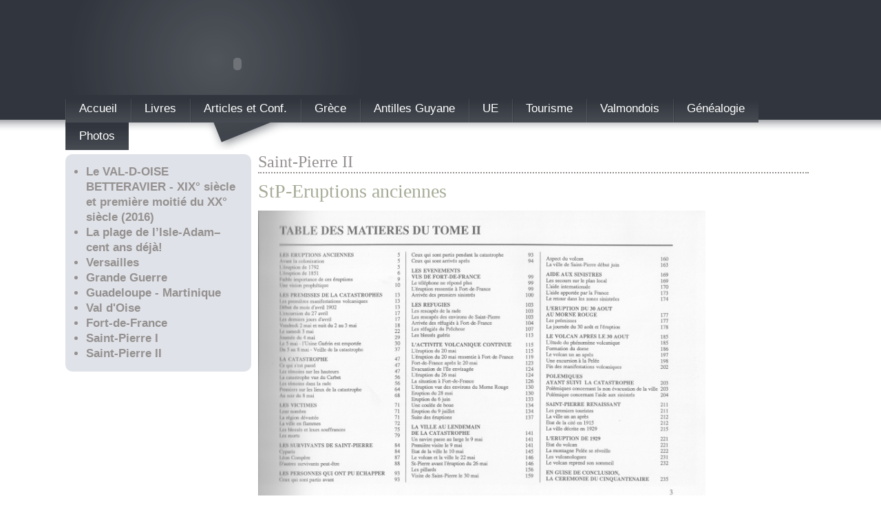

--- FILE ---
content_type: text/html; charset=utf-8
request_url: https://angesol.fr/index.php?option=com_content&view=article&id=1446:stp-eruptions-anciennes&catid=247:antilles-guyane&Itemid=144
body_size: 2571
content:
<!DOCTYPE html PUBLIC "-//W3C//DTD XHTML 1.0 Transitional//EN" "http://www.w3.org/TR/xhtml1/DTD/xhtml1-transitional.dtd">
<html xmlns="http://www.w3.org/1999/xhtml">
<?xml version="1.0"?>
<head>
<meta http-equiv="Content-Type" content="text/html; _ISO" />
<meta http-equiv="content-type" content="text/html; charset=utf-8" />
	<meta name="author" content="Administrator" />
	<meta name="generator" content="Joomla! - Open Source Content Management" />
	<title>StP-Eruptions anciennes</title>
	<link href="/plugins/system/jce/css/content.css?d6a0b2eff03f032c83893fddb5b88e3c" rel="stylesheet" type="text/css" />
	<script src="/media/jui/js/jquery.min.js?d6a0b2eff03f032c83893fddb5b88e3c" type="text/javascript"></script>
	<script src="/media/jui/js/jquery-noconflict.js?d6a0b2eff03f032c83893fddb5b88e3c" type="text/javascript"></script>
	<script src="/media/jui/js/jquery-migrate.min.js?d6a0b2eff03f032c83893fddb5b88e3c" type="text/javascript"></script>
	<script src="/media/system/js/caption.js?d6a0b2eff03f032c83893fddb5b88e3c" type="text/javascript"></script>
	<script type="text/javascript">
jQuery(window).on('load',  function() {
				new JCaption('img.caption');
			});
	</script>

<meta http-equiv="Content-Type" content="text/html; _ISO" />
<link href="/templates/classicoblue/css/template_css.css" rel="stylesheet" type="text/css" />
<link rel="shortcut icon" href="/images/favicon.ico" />
<script type="text/javascript" src="/templates/classicoblue/javascript/mootools.js"></script>
<script type="text/javascript" charset="utf-8">
			
			window.addEvent('domready', function() {
				/* Loader positionieren */
				$('loader').effect('opacity').set(0);
				/* Body verschwinden lassen */
				$('body').effect('opacity').set(0);		
				
				var marginChange = new Fx.Style('header', 'margin-top', {duration:500});
				marginChange.set(-175);
					
			});
			
			window.addEvent('load', function() {

				$('loader').effect('opacity', {duration: 750, transition: Fx.Transitions.linear}).start(1,0).addEvent('onComplete', function(){
				
				
				var marginChange = new Fx.Style('header', 'margin-top', {duration:750});
				marginChange.start(-175, 0).addEvent('onComplete', function(){
					$('body').setStyles({'display': 'block'});
					$('body').effect('opacity', {duration: 750, transition: Fx.Transitions.linear}).start(0,1);
				}); 			
				});
			});
</script>
<script>
  (function(i,s,o,g,r,a,m){i['GoogleAnalyticsObject']=r;i[r]=i[r]||function(){
  (i[r].q=i[r].q||[]).push(arguments)},i[r].l=1*new Date();a=s.createElement(o),
  m=s.getElementsByTagName(o)[0];a.async=1;a.src=g;m.parentNode.insertBefore(a,m)
  })(window,document,'script','//www.google-analytics.com/analytics.js','ga');

  ga('create', 'UA-43493393-1', 'angesol.fr');
  ga('send', 'pageview');

</script>
</head>
<body><div id="loader"><img src="/templates/classicoblue/images/loader.gif"/></div>
<div id="header">
	<div id="header_content">
		<div id="seitentitel">
		        <!-- Flash-Header -->
		<object classid="clsid:D27CDB6E-AE6D-11cf-96B8-444553540000" codebase="http://download.macromedia.com/pub/shockwave/cabs/flash/swflash.cab#version=7,0,19,0" width="500" height="65">
                <param name="movie" value="/templates/classicoblue/images/title.swf?titeltext=Angesol&amp;untertiteltext=0" />
                <param name="quality" value="high" />
                <param name="wmode" value="transparent" />
                <embed src="/templates/classicoblue/images/title.swf?titeltext=Angesol&untertiteltext=0" width="500" height="65" quality="high" pluginspage="http://www.macromedia.com/go/getflashplayer" type="application/x-shockwave-flash" wmode="transparent"></embed>
            </object>
      		</div>
        
        							<div id="module_user3">	
                            			<div class="moduletable_menu">
						<ul class="nav menu mod-list">
<li class="item-154 default"><a href="/index.php?option=com_content&amp;view=article&amp;id=48&amp;Itemid=154" >Accueil</a></li><li class="item-155"><a href="/index.php?option=com_content&amp;view=article&amp;id=1&amp;Itemid=155" >Livres</a></li><li class="item-156"><a href="/index.php?option=com_content&amp;view=category&amp;id=10001&amp;Itemid=156" >Articles et Conf.</a></li><li class="item-157"><a href="/index.php?option=com_content&amp;view=article&amp;id=148&amp;Itemid=157" >Grèce</a></li><li class="item-158"><a href="/index.php?option=com_content&amp;view=article&amp;id=451&amp;Itemid=158" >Antilles Guyane</a></li><li class="item-159"><a href="/index.php?option=com_content&amp;view=article&amp;id=49&amp;Itemid=159" >UE</a></li><li class="item-160"><a href="/index.php?option=com_content&amp;view=article&amp;id=82&amp;Itemid=160" >Tourisme</a></li><li class="item-161"><a href="/index.php?option=com_content&amp;view=article&amp;id=79&amp;Itemid=161" >Valmondois</a></li><li class="item-162"><a href="/index.php?option=com_content&amp;view=article&amp;id=51&amp;Itemid=162" >Généalogie</a></li><li class="item-163"><a href="/index.php?option=com_content&amp;view=category&amp;layout=blog&amp;id=10032&amp;Itemid=163" >Photos</a></li></ul>
		</div>
	
                            </div>
		        
	</div>
	
</div>
<div id="body">

<div id="body_content">
<span class="nisi">JTCLASSBLU 15</span>
<div id="body_menue">
<div style="padding:15px;">
					<div id="module_left">		<div class="moduletable">
						<ul class="nav menu mod-list">
<li class="item-136"><a href="/index.php?option=com_content&amp;view=article&amp;id=1175&amp;Itemid=136" >Le VAL-D-OISE BETTERAVIER - XIX° siècle et première moitié du XX° siècle (2016)</a></li><li class="item-137"><a href="/index.php?option=com_content&amp;view=article&amp;id=161&amp;Itemid=137" >La plage de l’Isle-Adam– cent ans déjà!</a></li><li class="item-138"><a href="/index.php?option=com_content&amp;view=article&amp;id=140&amp;Itemid=138" >Versailles</a></li><li class="item-139"><a href="/index.php?option=com_content&amp;view=article&amp;id=141&amp;Itemid=139" >Grande Guerre</a></li><li class="item-140"><a href="/index.php?option=com_content&amp;view=article&amp;id=142&amp;Itemid=140" >Guadeloupe - Martinique</a></li><li class="item-141"><a href="/index.php?option=com_content&amp;view=article&amp;id=145&amp;Itemid=141" >Val d'Oise</a></li><li class="item-142"><a href="/index.php?option=com_content&amp;view=article&amp;id=139&amp;Itemid=142" >Fort-de-France</a></li><li class="item-143"><a href="/index.php?option=com_content&amp;view=article&amp;id=143&amp;Itemid=143" >Saint-Pierre I</a></li><li class="item-144 current active"><a href="/index.php?option=com_content&amp;view=article&amp;id=144&amp;Itemid=144" >Saint-Pierre II</a></li></ul>
		</div>
	</div>
		                         
</div>
	</div>
	<div id="body_maincontent">
<div class="item-page" itemscope itemtype="https://schema.org/Article">
	<meta itemprop="inLanguage" content="fr-FR" />
		<div class="page-header">
		<h1> Saint-Pierre II </h1>
	</div>
	
		
			<div class="page-header">
		<h2 itemprop="headline">
			StP-Eruptions anciennes		</h2>
							</div>
					
		
	
	
		
								<div itemprop="articleBody">
		<p><img src="/images/SAINT-PIERRE-2/st-003.jpg" alt="st 003" width="650" height="435" /></p>
<p><img src="/images/SAINT-PIERRE-2/st-004.jpg" alt="st 004" width="650" height="465" /></p>
<p><img src="/images/SAINT-PIERRE-2/st-005.jpg" alt="st 005" width="650" height="440" /></p>
<p><img src="/images/SAINT-PIERRE-2/st-006.jpg" alt="st 006" width="650" height="473" /></p>
<p><img src="/images/SAINT-PIERRE-2/st-007.jpg" alt="st 007" height="650" /></p>
<p><img src="/images/SAINT-PIERRE-2/st-008.jpg" alt="st 008" width="650" height="471" /></p>
<p><img src="/images/SAINT-PIERRE-2/st-009.jpg" alt="st 009" width="650" height="437" /></p>
<p><img src="/images/SAINT-PIERRE-2/st-010.jpg" alt="st 010" width="650" height="459" /></p>
<p><img src="/images/SAINT-PIERRE-2/st-011.jpg" alt="st 011" width="650" height="452" /></p>
<p><img src="/images/SAINT-PIERRE-2/st-012.jpg" alt="st 012" width="650" height="453" /></p> 	</div>

	
							</div>


</div>
</div>
<div class="clr"></div>
<div id="copyright">
	<a href="http://www.assistance-joomla.com/" title="Création et maintenance de sites internet joomla" target="_blank">
Migration site joomla</a> effectuée par <a href="https://www.hob-france.com" title="Agence de création et de développement de site internet" target="_blank">
HOB France Services
</a>
</div>
</div>

</body>
</html>

--- FILE ---
content_type: text/plain
request_url: https://www.google-analytics.com/j/collect?v=1&_v=j102&a=91675692&t=pageview&_s=1&dl=https%3A%2F%2Fangesol.fr%2Findex.php%3Foption%3Dcom_content%26view%3Darticle%26id%3D1446%3Astp-eruptions-anciennes%26catid%3D247%3Aantilles-guyane%26Itemid%3D144&ul=en-us%40posix&dt=StP-Eruptions%20anciennes&sr=1280x720&vp=1280x720&_u=IEBAAAABAAAAACAAI~&jid=955061140&gjid=2077097868&cid=1862321150.1769901455&tid=UA-43493393-1&_gid=2142333383.1769901455&_r=1&_slc=1&z=2089422096
body_size: -449
content:
2,cG-ZGJ8E3ZW6H